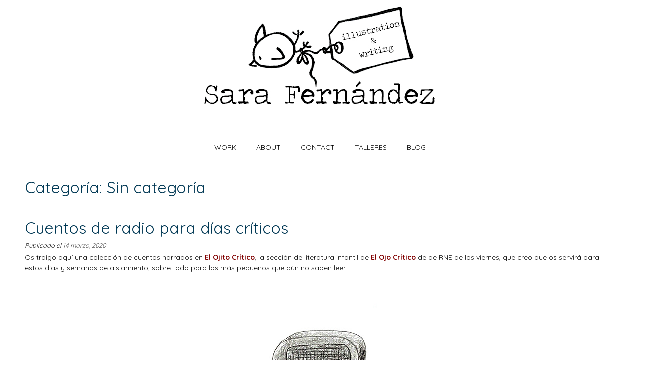

--- FILE ---
content_type: text/html; charset=UTF-8
request_url: https://sarafernandez.art/category/blog/sin-categoria/
body_size: 16572
content:
<!DOCTYPE html><!-- Vogue.ORG -->
<html lang="es" xmlns:fb="https://www.facebook.com/2008/fbml" xmlns:addthis="https://www.addthis.com/help/api-spec" >
<head>
<meta charset="UTF-8">
<meta name="viewport" content="width=device-width, initial-scale=1">
<link rel="profile" href="https://gmpg.org/xfn/11">
<title>Sin categoría &#8211; Sara Fernández</title>
<style>
#wpadminbar #wp-admin-bar-wccp_free_top_button .ab-icon:before {
	content: "\f160";
	color: #02CA02;
	top: 3px;
}
#wpadminbar #wp-admin-bar-wccp_free_top_button .ab-icon {
	transform: rotate(45deg);
}
</style>
<link rel='dns-prefetch' href='//s7.addthis.com' />
<link rel='dns-prefetch' href='//fonts.googleapis.com' />
<link rel='dns-prefetch' href='//s.w.org' />
<link rel="alternate" type="application/rss+xml" title="Sara Fernández &raquo; Feed" href="https://sarafernandez.art/feed/" />
<link rel="alternate" type="application/rss+xml" title="Sara Fernández &raquo; Feed de los comentarios" href="https://sarafernandez.art/comments/feed/" />
<link rel="alternate" type="application/rss+xml" title="Sara Fernández &raquo; Categoría Sin categoría del feed" href="https://sarafernandez.art/category/blog/sin-categoria/feed/" />
		<script type="text/javascript">
			window._wpemojiSettings = {"baseUrl":"https:\/\/s.w.org\/images\/core\/emoji\/13.0.0\/72x72\/","ext":".png","svgUrl":"https:\/\/s.w.org\/images\/core\/emoji\/13.0.0\/svg\/","svgExt":".svg","source":{"concatemoji":"https:\/\/sarafernandez.art\/wp-includes\/js\/wp-emoji-release.min.js?ver=5.5.17"}};
			!function(e,a,t){var n,r,o,i=a.createElement("canvas"),p=i.getContext&&i.getContext("2d");function s(e,t){var a=String.fromCharCode;p.clearRect(0,0,i.width,i.height),p.fillText(a.apply(this,e),0,0);e=i.toDataURL();return p.clearRect(0,0,i.width,i.height),p.fillText(a.apply(this,t),0,0),e===i.toDataURL()}function c(e){var t=a.createElement("script");t.src=e,t.defer=t.type="text/javascript",a.getElementsByTagName("head")[0].appendChild(t)}for(o=Array("flag","emoji"),t.supports={everything:!0,everythingExceptFlag:!0},r=0;r<o.length;r++)t.supports[o[r]]=function(e){if(!p||!p.fillText)return!1;switch(p.textBaseline="top",p.font="600 32px Arial",e){case"flag":return s([127987,65039,8205,9895,65039],[127987,65039,8203,9895,65039])?!1:!s([55356,56826,55356,56819],[55356,56826,8203,55356,56819])&&!s([55356,57332,56128,56423,56128,56418,56128,56421,56128,56430,56128,56423,56128,56447],[55356,57332,8203,56128,56423,8203,56128,56418,8203,56128,56421,8203,56128,56430,8203,56128,56423,8203,56128,56447]);case"emoji":return!s([55357,56424,8205,55356,57212],[55357,56424,8203,55356,57212])}return!1}(o[r]),t.supports.everything=t.supports.everything&&t.supports[o[r]],"flag"!==o[r]&&(t.supports.everythingExceptFlag=t.supports.everythingExceptFlag&&t.supports[o[r]]);t.supports.everythingExceptFlag=t.supports.everythingExceptFlag&&!t.supports.flag,t.DOMReady=!1,t.readyCallback=function(){t.DOMReady=!0},t.supports.everything||(n=function(){t.readyCallback()},a.addEventListener?(a.addEventListener("DOMContentLoaded",n,!1),e.addEventListener("load",n,!1)):(e.attachEvent("onload",n),a.attachEvent("onreadystatechange",function(){"complete"===a.readyState&&t.readyCallback()})),(n=t.source||{}).concatemoji?c(n.concatemoji):n.wpemoji&&n.twemoji&&(c(n.twemoji),c(n.wpemoji)))}(window,document,window._wpemojiSettings);
		</script>
		<style type="text/css">
img.wp-smiley,
img.emoji {
	display: inline !important;
	border: none !important;
	box-shadow: none !important;
	height: 1em !important;
	width: 1em !important;
	margin: 0 .07em !important;
	vertical-align: -0.1em !important;
	background: none !important;
	padding: 0 !important;
}
</style>
	<link rel='stylesheet' id='wp-block-library-css'  href='https://sarafernandez.art/wp-includes/css/dist/block-library/style.min.css?ver=5.5.17' type='text/css' media='all' />
<link rel='stylesheet' id='secure-copy-content-protection-public-css'  href='https://sarafernandez.art/wp-content/plugins/secure-copy-content-protection/public/css/secure-copy-content-protection-public.css?ver=4.5.0' type='text/css' media='all' />
<link rel='stylesheet' id='customizer_vogue_fonts-css'  href='//fonts.googleapis.com/css?family=Quicksand%3Aregular%2C700%7CLato%3Aregular%2Citalic%2C700%26subset%3Dlatin%2C' type='text/css' media='screen' />
<link rel='stylesheet' id='vogue-body-font-default-css'  href='//fonts.googleapis.com/css?family=Open+Sans%3A400%2C300%2C300italic%2C400italic%2C600%2C600italic%2C700%2C700italic&#038;ver=1.4.67' type='text/css' media='all' />
<link rel='stylesheet' id='vogue-heading-font-default-css'  href='//fonts.googleapis.com/css?family=Lato%3A400%2C300%2C300italic%2C400italic%2C700%2C700italic&#038;ver=1.4.67' type='text/css' media='all' />
<link rel='stylesheet' id='vogue-font-awesome-css'  href='https://sarafernandez.art/wp-content/themes/vogue/includes/font-awesome/css/all.min.css?ver=5.9.0' type='text/css' media='all' />
<link rel='stylesheet' id='vogue-style-css'  href='https://sarafernandez.art/wp-content/themes/vogue/style.css?ver=1.4.67' type='text/css' media='all' />
<link rel='stylesheet' id='vogue-header-style-css'  href='https://sarafernandez.art/wp-content/themes/vogue/templates/css/header-one.css?ver=1.4.67' type='text/css' media='all' />
<link rel='stylesheet' id='vogue-footer-style-css'  href='https://sarafernandez.art/wp-content/themes/vogue/templates/css/footer-standard.css?ver=1.4.67' type='text/css' media='all' />
<link rel='stylesheet' id='msl-main-css'  href='https://sarafernandez.art/wp-content/plugins/master-slider/public/assets/css/masterslider.main.css?ver=3.10.7' type='text/css' media='all' />
<link rel='stylesheet' id='msl-custom-css'  href='https://sarafernandez.art/wp-content/uploads/master-slider/custom.css?ver=3' type='text/css' media='all' />
<link rel='stylesheet' id='addthis_all_pages-css'  href='https://sarafernandez.art/wp-content/plugins/addthis/frontend/build/addthis_wordpress_public.min.css?ver=5.5.17' type='text/css' media='all' />
<script type='text/javascript' src='https://sarafernandez.art/wp-includes/js/jquery/jquery.js?ver=1.12.4-wp' id='jquery-core-js'></script>
<script type='text/javascript' src='https://sarafernandez.art/wp-admin/admin-ajax.php?action=addthis_global_options_settings&#038;ver=5.5.17' id='addthis_global_options-js'></script>
<script type='text/javascript' src='https://s7.addthis.com/js/300/addthis_widget.js?ver=5.5.17#pubid=wp-5cb27f239bf2c278d1928457800f48a5' id='addthis_widget-js'></script>
<link rel="https://api.w.org/" href="https://sarafernandez.art/wp-json/" /><link rel="alternate" type="application/json" href="https://sarafernandez.art/wp-json/wp/v2/categories/1" /><link rel="EditURI" type="application/rsd+xml" title="RSD" href="https://sarafernandez.art/xmlrpc.php?rsd" />
<link rel="wlwmanifest" type="application/wlwmanifest+xml" href="https://sarafernandez.art/wp-includes/wlwmanifest.xml" /> 
<meta name="generator" content="WordPress 5.5.17" />
<script>var ms_grabbing_curosr = 'https://sarafernandez.art/wp-content/plugins/master-slider/public/assets/css/common/grabbing.cur', ms_grab_curosr = 'https://sarafernandez.art/wp-content/plugins/master-slider/public/assets/css/common/grab.cur';</script>
<meta name="generator" content="MasterSlider 3.10.7 - Responsive Touch Image Slider | avt.li/msf" />
<script id="wpcp_disable_selection" type="text/javascript">
var image_save_msg='You are not allowed to save images!';
	var no_menu_msg='Context Menu disabled!';
	var smessage = "Content is protected !!";

function disableEnterKey(e)
{
	var elemtype = e.target.tagName;
	
	elemtype = elemtype.toUpperCase();
	
	if (elemtype == "TEXT" || elemtype == "TEXTAREA" || elemtype == "INPUT" || elemtype == "PASSWORD" || elemtype == "SELECT" || elemtype == "OPTION" || elemtype == "EMBED")
	{
		elemtype = 'TEXT';
	}
	
	if (e.ctrlKey){
     var key;
     if(window.event)
          key = window.event.keyCode;     //IE
     else
          key = e.which;     //firefox (97)
    //if (key != 17) alert(key);
     if (elemtype!= 'TEXT' && (key == 97 || key == 65 || key == 67 || key == 99 || key == 88 || key == 120 || key == 26 || key == 85  || key == 86 || key == 83 || key == 43 || key == 73))
     {
		if(wccp_free_iscontenteditable(e)) return true;
		show_wpcp_message('You are not allowed to copy content or view source');
		return false;
     }else
     	return true;
     }
}


/*For contenteditable tags*/
function wccp_free_iscontenteditable(e)
{
	var e = e || window.event; // also there is no e.target property in IE. instead IE uses window.event.srcElement
  	
	var target = e.target || e.srcElement;

	var elemtype = e.target.nodeName;
	
	elemtype = elemtype.toUpperCase();
	
	var iscontenteditable = "false";
		
	if(typeof target.getAttribute!="undefined" ) iscontenteditable = target.getAttribute("contenteditable"); // Return true or false as string
	
	var iscontenteditable2 = false;
	
	if(typeof target.isContentEditable!="undefined" ) iscontenteditable2 = target.isContentEditable; // Return true or false as boolean

	if(target.parentElement.isContentEditable) iscontenteditable2 = true;
	
	if (iscontenteditable == "true" || iscontenteditable2 == true)
	{
		if(typeof target.style!="undefined" ) target.style.cursor = "text";
		
		return true;
	}
}

////////////////////////////////////
function disable_copy(e)
{	
	var e = e || window.event; // also there is no e.target property in IE. instead IE uses window.event.srcElement
	
	var elemtype = e.target.tagName;
	
	elemtype = elemtype.toUpperCase();
	
	if (elemtype == "TEXT" || elemtype == "TEXTAREA" || elemtype == "INPUT" || elemtype == "PASSWORD" || elemtype == "SELECT" || elemtype == "OPTION" || elemtype == "EMBED")
	{
		elemtype = 'TEXT';
	}
	
	if(wccp_free_iscontenteditable(e)) return true;
	
	var isSafari = /Safari/.test(navigator.userAgent) && /Apple Computer/.test(navigator.vendor);
	
	var checker_IMG = '';
	if (elemtype == "IMG" && checker_IMG == 'checked' && e.detail >= 2) {show_wpcp_message(alertMsg_IMG);return false;}
	if (elemtype != "TEXT")
	{
		if (smessage !== "" && e.detail == 2)
			show_wpcp_message(smessage);
		
		if (isSafari)
			return true;
		else
			return false;
	}	
}

//////////////////////////////////////////
function disable_copy_ie()
{
	var e = e || window.event;
	var elemtype = window.event.srcElement.nodeName;
	elemtype = elemtype.toUpperCase();
	if(wccp_free_iscontenteditable(e)) return true;
	if (elemtype == "IMG") {show_wpcp_message(alertMsg_IMG);return false;}
	if (elemtype != "TEXT" && elemtype != "TEXTAREA" && elemtype != "INPUT" && elemtype != "PASSWORD" && elemtype != "SELECT" && elemtype != "OPTION" && elemtype != "EMBED")
	{
		return false;
	}
}	
function reEnable()
{
	return true;
}
document.onkeydown = disableEnterKey;
document.onselectstart = disable_copy_ie;
if(navigator.userAgent.indexOf('MSIE')==-1)
{
	document.onmousedown = disable_copy;
	document.onclick = reEnable;
}
function disableSelection(target)
{
    //For IE This code will work
    if (typeof target.onselectstart!="undefined")
    target.onselectstart = disable_copy_ie;
    
    //For Firefox This code will work
    else if (typeof target.style.MozUserSelect!="undefined")
    {target.style.MozUserSelect="none";}
    
    //All other  (ie: Opera) This code will work
    else
    target.onmousedown=function(){return false}
    target.style.cursor = "default";
}
//Calling the JS function directly just after body load
window.onload = function(){disableSelection(document.body);};

//////////////////special for safari Start////////////////
var onlongtouch;
var timer;
var touchduration = 1000; //length of time we want the user to touch before we do something

var elemtype = "";
function touchstart(e) {
	var e = e || window.event;
  // also there is no e.target property in IE.
  // instead IE uses window.event.srcElement
  	var target = e.target || e.srcElement;
	
	elemtype = window.event.srcElement.nodeName;
	
	elemtype = elemtype.toUpperCase();
	
	if(!wccp_pro_is_passive()) e.preventDefault();
	if (!timer) {
		timer = setTimeout(onlongtouch, touchduration);
	}
}

function touchend() {
    //stops short touches from firing the event
    if (timer) {
        clearTimeout(timer);
        timer = null;
    }
	onlongtouch();
}

onlongtouch = function(e) { //this will clear the current selection if anything selected
	
	if (elemtype != "TEXT" && elemtype != "TEXTAREA" && elemtype != "INPUT" && elemtype != "PASSWORD" && elemtype != "SELECT" && elemtype != "EMBED" && elemtype != "OPTION")	
	{
		if (window.getSelection) {
			if (window.getSelection().empty) {  // Chrome
			window.getSelection().empty();
			} else if (window.getSelection().removeAllRanges) {  // Firefox
			window.getSelection().removeAllRanges();
			}
		} else if (document.selection) {  // IE?
			document.selection.empty();
		}
		return false;
	}
};

document.addEventListener("DOMContentLoaded", function(event) { 
    window.addEventListener("touchstart", touchstart, false);
    window.addEventListener("touchend", touchend, false);
});

function wccp_pro_is_passive() {

  var cold = false,
  hike = function() {};

  try {
	  const object1 = {};
  var aid = Object.defineProperty(object1, 'passive', {
  get() {cold = true}
  });
  window.addEventListener('test', hike, aid);
  window.removeEventListener('test', hike, aid);
  } catch (e) {}

  return cold;
}
/*special for safari End*/
</script>
<script id="wpcp_disable_Right_Click" type="text/javascript">
document.ondragstart = function() { return false;}
	function nocontext(e) {
	   return false;
	}
	document.oncontextmenu = nocontext;
</script>
<style>
.unselectable
{
-moz-user-select:none;
-webkit-user-select:none;
cursor: default;
}
html
{
-webkit-touch-callout: none;
-webkit-user-select: none;
-khtml-user-select: none;
-moz-user-select: none;
-ms-user-select: none;
user-select: none;
-webkit-tap-highlight-color: rgba(0,0,0,0);
}
</style>
<script id="wpcp_css_disable_selection" type="text/javascript">
var e = document.getElementsByTagName('body')[0];
if(e)
{
	e.setAttribute('unselectable',"on");
}
</script>
<link rel="icon" href="https://sarafernandez.art/wp-content/uploads/2020/11/cropped-SARA-FERNANDEZ_illustration_writing_mini-32x32.jpg" sizes="32x32" />
<link rel="icon" href="https://sarafernandez.art/wp-content/uploads/2020/11/cropped-SARA-FERNANDEZ_illustration_writing_mini-192x192.jpg" sizes="192x192" />
<link rel="apple-touch-icon" href="https://sarafernandez.art/wp-content/uploads/2020/11/cropped-SARA-FERNANDEZ_illustration_writing_mini-180x180.jpg" />
<meta name="msapplication-TileImage" content="https://sarafernandez.art/wp-content/uploads/2020/11/cropped-SARA-FERNANDEZ_illustration_writing_mini-270x270.jpg" />
</head>
<body class="archive category category-sin-categoria category-1 _masterslider _ms_version_3.10.7 unselectable">
<div id="page" class="hfeed site vogue-no-slider">

<a class="skip-link screen-reader-text" href="#site-content">Saltar al contenido</a>

	
		
			
		
<header id="masthead" class="site-header site-header-one">
	
		
		
	<div class="site-container">
		
		<div class="site-branding">
			
					        <a href="https://sarafernandez.art/" class="site-logo-img" title="Sara Fernández"><img src="https://sarafernandez.art/wp-content/uploads/2020/11/SARA-FERNANDEZ_illustration_writing3-1.jpg" alt="Sara Fernández" /></a>
		    			
		</div><!-- .site-branding -->
		
	</div>
	
			<nav id="site-navigation" class="main-navigation vogue-mobile-nav-skin-dark" role="navigation">
			<button class="header-menu-button"><i class="fas fa-bars"></i><span>menú</span></button>
			<div id="main-menu" class="main-menu-container">
                <div class="main-menu-inner">
                    <button class="main-menu-close"><i class="fas fa-angle-right"></i><i class="fas fa-angle-left"></i></button>
                    <div class="menu-main-menu-container"><ul id="primary-menu" class="menu"><li id="menu-item-1928" class="menu-item menu-item-type-post_type menu-item-object-page menu-item-home menu-item-1928"><a href="https://sarafernandez.art/">work</a></li>
<li id="menu-item-9" class="menu-item menu-item-type-post_type menu-item-object-page menu-item-9"><a title="about" href="https://sarafernandez.art/about/">about</a></li>
<li id="menu-item-812" class="menu-item menu-item-type-post_type menu-item-object-page menu-item-812"><a href="https://sarafernandez.art/contacto/">contact</a></li>
<li id="menu-item-4593" class="menu-item menu-item-type-post_type menu-item-object-page menu-item-4593"><a href="https://sarafernandez.art/talleres/">talleres</a></li>
<li id="menu-item-1929" class="menu-item menu-item-type-taxonomy menu-item-object-category current-category-ancestor menu-item-1929"><a href="https://sarafernandez.art/category/blog/">blog</a></li>
</ul></div>                    
                                    </div>
			</div>
		</nav><!-- #site-navigation -->
			
</header><!-- #masthead -->		
		
	
	
	<div id="site-content" class="site-container content-container content-no-sidebar ">

	<div id="primary" class="content-area ">
		<main id="main" class="site-main" role="main">

		
			<header class="page-header">
				<h1 class="page-title">Categoría: <span>Sin categoría</span></h1>			</header><!-- .page-header -->

						
				<article id="post-4059" class="post-4059 post type-post status-publish format-standard hentry category-literatura-infantil-y-juvenil category-literatura-infantil-y-juvenil-blog category-sin-categoria blog-left-layout blog-alt-odd">

	<div class="blog-post-inner ">
		
				
		<div class="post-loop-content">
			
			<header class="entry-header">
				<h3 class="entry-title"><a href="https://sarafernandez.art/cuentos-de-radio-para-dias-criticos/" rel="bookmark">Cuentos de radio para días críticos</a></h3>
								<div class="entry-meta">
					<span class="posted-on">Publicado el <a href="https://sarafernandez.art/cuentos-de-radio-para-dias-criticos/" rel="bookmark"><time class="entry-date published" datetime="2020-03-14T09:52:56+00:00">14 marzo, 2020</time><time class="updated" datetime="2020-03-14T11:33:07+00:00">14 marzo, 2020</time></a></span><span class="byline"> por <span class="author vcard"><a class="url fn n" href="https://sarafernandez.art/author/aqento/">Sara</a></span></span>				</div><!-- .entry-meta -->
							</header><!-- .entry-header -->

			<div class="entry-content">
				<div class="at-above-post-cat-page addthis_tool" data-url="https://sarafernandez.art/cuentos-de-radio-para-dias-criticos/"></div><p>Os traigo aquí una colección de cuentos narrados en <span style="color: #800000;"><a style="color: #800000;" href="https://www.rtve.es/alacarta/audios/el-ojo-critico/florencio-pica-cabeza/5407971/"><strong>El Ojito Crítico</strong></a></span>, la sección de literatura infantil de <strong><span style="color: #800000;"><a style="color: #800000;" href="https://www.rtve.es/alacarta/audios/el-ojo-critico/florencio-pica-cabeza/5407971/">El Ojo Crítico</a> </span></strong>de de RNE de los viernes, que creo que os servirá para estos días y semanas de aislamiento, sobre todo para los más pequeños que aún no saben leer.</p>
<p><img loading="lazy" class="size-full wp-image-4075 aligncenter" src="https://sarafernandez.art/wp-content/uploads/2020/03/radio-rrss-1.jpg" alt="" width="396" height="383" srcset="https://sarafernandez.art/wp-content/uploads/2020/03/radio-rrss-1.jpg 396w, https://sarafernandez.art/wp-content/uploads/2020/03/radio-rrss-1-300x290.jpg 300w" sizes="(max-width: 396px) 100vw, 396px" /></p>
<p>Si por casualidad tenéis los libros por casa es estupendo, porque podéis hacer una combinación ya que <strong>les encanta «leer visualmente» el libro a la vez que escuchan la narración</strong>. Y además ya sabéis que si algo les gusta lo hacen en bucle. Así que si el cuento dura unos 10 minutos y lo escuchan y leen 6 veces seguidas&#8230; pues ni tan mal, ¿no? Y si no los tenéis, no importa porque la voz de Berta Tapia (que hace todos los personajes ella sola) y los efectos especiales de Laura Lucas son más que suficientes para haceros disfrutar de las historias.</p>
<p>A continuación os dejo los enlaces a todas las narraciones de esta temporada <strong>por orden cronológico</strong>. Al pinchar en el el título de cada libro os saldrá una pantalla con este aspecto. Tenéis que pinchar después en el simbolito de «play» (os lo marco con una flecha). Yo tuve el privilegio de que me entrevistaran para empezar la temporada del curso escolar 2019-2020, y por eso me pongo la primera, ya me perdonaréis, pero todos los demás cuentos son maravillosos y os animo a que en los escuchéis también vosotros (aunque no hace falta que sean también 6 veces en bucle!!).</p>
<p>Muchísimo ánimo, paciencia (que nos va a hacer falta con las criaturas en casa) y sobre todo, cuidaos mucho y cuidad mucho. ¡Un fuerte abrazo desde la distancia!</p>
<p><a href="https://www.rtve.es/alacarta/audios/el-ojo-critico/florencio-pica-cabeza/5407971/"><img loading="lazy" class="aligncenter wp-image-4060" src="https://sarafernandez.art/wp-content/uploads/2020/03/OJO_CRITICO-1024x598.jpg" alt="" width="300" height="175" srcset="https://sarafernandez.art/wp-content/uploads/2020/03/OJO_CRITICO-1024x598.jpg 1024w, https://sarafernandez.art/wp-content/uploads/2020/03/OJO_CRITICO-300x175.jpg 300w, https://sarafernandez.art/wp-content/uploads/2020/03/OJO_CRITICO-768x448.jpg 768w, https://sarafernandez.art/wp-content/uploads/2020/03/OJO_CRITICO.jpg 1412w" sizes="(max-width: 300px) 100vw, 300px" /></a></p>
<p><span style="color: #333333;">¡Espero no haberme dejado ninguno! ¡Que los disfrutéis!</span></p>
<p>&nbsp;</p>
<p style="text-align: left;"><span style="color: #333333;"><a style="color: #333333;" href="https://www.rtve.es/alacarta/audios/el-ojo-critico/florencio-pica-cabeza/5407971/"><strong><span style="color: #800000;">A FLORENCIO LE PICA LA CABEZA</span></strong>, </a>Sara Fernández. <a style="color: #333333;" href="http://www.milrazon.es/Libros/A-Florencio-le-pica-la-cabeza.aspx">Editorial Milrazones</a></span></p>
<p><span style="color: #333333;"><strong><span style="color: #800000;"><a style="color: #800000;" href="https://www.rtve.es/alacarta/audios/el-ojo-critico/ojito-critico-lugar-para-gusti/5414873/">UN LUGAR PARA GUSTI</a></span></strong>, Inma Muñoz, Élia Fernández. Editorial Ocho en Punto.</span></p>
<p><span style="color: #333333;"><strong><span style="color: #800000;"><a style="color: #800000;" href="https://www.rtve.es/alacarta/audios/el-ojo-critico/ojito-critico-cabeza-pies-primer-vocabulario-flamenco/5431005/">MI PRIMER VOCABULARIO FLAMENCO</a></span></strong>, Susana Subirana y Montse Ganges. (a partir del minuto 11:07 de este enlace). Harperkids.</span></p>
<p><span style="color: #333333;"><a style="color: #333333;" href="https://www.rtve.es/alacarta/audios/el-ojo-critico/ojito-critico-gustavo-mgarzo-hada-del-agua/5438743/"><strong><span style="color: #800000;">EL HADA DEL AGUA</span></strong></a>, Gustavo M. Garzo, Alfonso Ruano.  (a partir del minuto 22:40 de este enlace). SM</span></p>
<p><span style="color: #333333;"><strong><span style="color: #800000;"><a style="color: #800000;" href="https://www.rtve.es/alacarta/audios/el-ojo-critico/ojo-critico-15-11-19/5445273/">LA CARTA DE LA SEÑORA GONZÁLEZ</a></span></strong>, Sergio Lairla y Ana Lartitegui. (a partir del minuto 42:18 de este enlace). <a style="color: #333333;" href="http://www.abuenpaso.com/libro/la-carta-de-la-senora-gonzalez">A Buen paso</a></span></p>
<p><span style="color: #333333;"><span style="color: #800000;"><strong><a style="color: #800000;" href="https://www.rtve.es/alacarta/audios/el-ojo-critico/ojito-critico-peter-acompanar-cuidar/5451496/">PETER. ACOMPAÑAR ES CUIDAR</a></strong></span> , Camino García y Giselfust (a partir del minuto 0:50 de este enlace). Montena.</span></p>
<p><span style="color: #333333;"><strong><span style="color: #800000;"><a style="color: #800000;" href="https://www.rtve.es/alacarta/audios/el-ojo-critico/ojito-critico-tentaculos-blef-amor/5456520/">BLEF Y EL AMOR</a></span></strong>, Eva Clemente y teresa Arias (a partir del minuto 9:57 de este enlace). Emonautas</span></p>
<p><span style="color: #333333;"><strong><span style="color: #800000;"><a style="color: #800000;" href="https://www.rtve.es/alacarta/audios/el-ojo-critico/ojito-critico-rio-ana-maria-matute/5465794/">EL CIELO</a></span></strong>, Ana María Matute y Raquel Martín (a partir del minuto 16:00 de este enlace). Nordica Libros</span></p>
<p><span style="color: #333333;"><a style="color: #333333;" href="https://www.rtve.es/alacarta/audios/el-ojo-critico/ojito-critico-madre-sirena-cuento-mama-mar/5481337/"><strong><span style="color: #800000;">MAMÁ Y EL MAR</span></strong></a>, Heeyoung Ko, Eva Armisén y Santi Balmes (a partir del minuto 13:43  de este enlace). Principal de los Libros</span></p>
<p><a href="https://www.rtve.es/alacarta/audios/el-ojo-critico/ojo-critico-17-01-20/5486678/"><span style="color: #800000;"><strong>BLAS ROMERO, EL BANDOLERO</strong></span></a>, Celia Sacido (a partir del minuto 48:41 de este enlace). <a href="http://www.milrazon.es/Libros/Blas-Romero-el-bandolero-Celia-Sacido.aspx">Editorial Milrazones. </a></p>
<p><span style="color: #333333;"><span style="color: #800000;"><strong><a style="color: #800000;" href="https://www.rtve.es/alacarta/audios/el-ojo-critico/ojito-critico-cuento-paul-mccartney/5498794/">¡EY, SÚPERABUELO!</a></strong></span>, Paul McCartney, Kathryn Drust. (a partir del minuto 10:08 de este enlace). Bruño</span></p>
<p><span style="color: #333333;"><a style="color: #333333;" href="https://www.rtve.es/alacarta/audios/el-ojo-critico/ojito-critico-leer-fiesta-decenas-cuentos/5505761/"><strong><span style="color: #800000;">CUENTOS DE PERROS Y GATOS PARA PASAR EL RATO</span></strong></a>, Begoña Oro y Marina Martín (a partir del minuto 14:50 de este enlace). Beascoa.</span></p>
<p><span style="color: #333333;"><strong><span style="color: #800000;"><a style="color: #800000;" href="https://www.rtve.es/alacarta/audios/el-ojo-critico/ojito-critico-cuento-caja/5512784/">UNA CAJA</a></span></strong>, Rodrigo Mattioli (A partir del minuto 12:49 de este enlace). Apila</span></p>
<p><span style="color: #333333;"><strong><span style="color: #800000;"><a style="color: #800000;" href="https://www.rtve.es/alacarta/audios/el-ojo-critico/ojo-critico-21-02-20/5520098/">SEÑOR GRANDE. SEÑOR PEQUEÑO</a></span></strong>, Beatriz Dapena y Ález meléndez (a partir del minuto 48:36 de este enlace). Planeta.</span></p>
<p><span style="color: #333333;"><a style="color: #333333;" href="https://www.rtve.es/alacarta/audios/el-ojo-critico/ojo-critico-28-02-20/5526448/"><strong><span style="color: #800000;">PEPITA SARMIENTO</span></strong></a>, Gracia Iglesias y David Sierra (a partir del minuto 48:05 de este enlace). Grupo de Comunicación Loyola. </span></p>
<p><span style="color: #333333;"><strong><span style="color: #800000;"><a style="color: #800000;" href="https://www.rtve.es/alacarta/audios/el-ojo-critico/ojo-critico-06-03-20/5532251/">EL BOSQUE DE LOS DESEOS</a></span></strong>, Ana B. Gómez y Jorge Lens (a partir del minuto 47:50 de este enlace). Lobito Bueno.</span></p>
<p>&nbsp;</p>
<p>&nbsp;</p>
<p>&nbsp;</p>
<p>&nbsp;</p>
<p>&nbsp;</p>
<p>&nbsp;</p>
<p>&nbsp;</p>
<p>&nbsp;</p>
<p>&nbsp;</p>
<p>&nbsp;</p>
<p>&nbsp;</p>
<!-- AddThis Advanced Settings above via filter on the_content --><!-- AddThis Advanced Settings below via filter on the_content --><!-- AddThis Advanced Settings generic via filter on the_content --><!-- AddThis Share Buttons above via filter on the_content --><!-- AddThis Share Buttons below via filter on the_content --><div class="at-below-post-cat-page addthis_tool" data-url="https://sarafernandez.art/cuentos-de-radio-para-dias-criticos/"></div><!-- AddThis Share Buttons generic via filter on the_content -->
							</div><!-- .entry-content -->

			<footer class="entry-footer">
				<span class="cat-links">Publicado en <a href="https://sarafernandez.art/category/literatura-infantil-y-juvenil/" rel="category tag">literatura infantil y juvenil</a>, <a href="https://sarafernandez.art/category/blog/literatura-infantil-y-juvenil-blog/" rel="category tag">literatura infantil y juvenil</a>, <a href="https://sarafernandez.art/category/blog/sin-categoria/" rel="category tag">Sin categoría</a></span>			</footer><!-- .entry-footer -->
			
		</div>
		<div class="clearboth"></div>
	
	</div>
	
</article><!-- #post-## -->
			
				<article id="post-3620" class="post-3620 post type-post status-publish format-standard hentry category-sin-categoria blog-left-layout blog-alt-even">

	<div class="blog-post-inner ">
		
				
		<div class="post-loop-content">
			
			<header class="entry-header">
				<h3 class="entry-title"><a href="https://sarafernandez.art/inktober-2018-31-dias-31-ilustraciones/" rel="bookmark">Inktober 2018: 31 días, 31 ilustraciones</a></h3>
								<div class="entry-meta">
					<span class="posted-on">Publicado el <a href="https://sarafernandez.art/inktober-2018-31-dias-31-ilustraciones/" rel="bookmark"><time class="entry-date published updated" datetime="2018-10-31T18:32:33+00:00">31 octubre, 2018</time></a></span><span class="byline"> por <span class="author vcard"><a class="url fn n" href="https://sarafernandez.art/author/aqento/">Sara</a></span></span>				</div><!-- .entry-meta -->
							</header><!-- .entry-header -->

			<div class="entry-content">
				<div class="at-above-post-cat-page addthis_tool" data-url="https://sarafernandez.art/inktober-2018-31-dias-31-ilustraciones/"></div><p><span style="color: #800000;"><strong><a style="color: #800000;" href="https://inktober.com/">Inktober</a></strong></span> es un reto anual creado por <a href="https://inktober.com/">Jake Parker</a> en el que hay que hacer una ilustración cada día del mes de octubre, a partir de una palabra determinada y utilizando solamente tinta negra y algo de color (como mucho uno o dos). Literalmente, he sudado tinta.  Aquí os dejo la lista oficial y el resultado de estos 31 días.</p>
<p><img loading="lazy" class="alignleft wp-image-3617 size-medium" src="https://sarafernandez.art/wp-content/uploads/2018/10/2018promptlist-300x300.jpg" alt="" width="300" height="300" srcset="https://sarafernandez.art/wp-content/uploads/2018/10/2018promptlist-300x300.jpg 300w, https://sarafernandez.art/wp-content/uploads/2018/10/2018promptlist-200x200.jpg 200w, https://sarafernandez.art/wp-content/uploads/2018/10/2018promptlist-180x180.jpg 180w, https://sarafernandez.art/wp-content/uploads/2018/10/2018promptlist.jpg 500w" sizes="(max-width: 300px) 100vw, 300px" /> <img loading="lazy" class="alignleft wp-image-3619 size-large" src="https://sarafernandez.art/wp-content/uploads/2018/10/Sin-título-1-1-784x1024.jpg" alt="" width="784" height="1024" srcset="https://sarafernandez.art/wp-content/uploads/2018/10/Sin-título-1-1-784x1024.jpg 784w, https://sarafernandez.art/wp-content/uploads/2018/10/Sin-título-1-1-230x300.jpg 230w, https://sarafernandez.art/wp-content/uploads/2018/10/Sin-título-1-1-768x1003.jpg 768w, https://sarafernandez.art/wp-content/uploads/2018/10/Sin-título-1-1.jpg 1403w" sizes="(max-width: 784px) 100vw, 784px" /></p>
<!-- AddThis Advanced Settings above via filter on the_content --><!-- AddThis Advanced Settings below via filter on the_content --><!-- AddThis Advanced Settings generic via filter on the_content --><!-- AddThis Share Buttons above via filter on the_content --><!-- AddThis Share Buttons below via filter on the_content --><div class="at-below-post-cat-page addthis_tool" data-url="https://sarafernandez.art/inktober-2018-31-dias-31-ilustraciones/"></div><!-- AddThis Share Buttons generic via filter on the_content -->
							</div><!-- .entry-content -->

			<footer class="entry-footer">
				<span class="cat-links">Publicado en <a href="https://sarafernandez.art/category/blog/sin-categoria/" rel="category tag">Sin categoría</a></span>			</footer><!-- .entry-footer -->
			
		</div>
		<div class="clearboth"></div>
	
	</div>
	
</article><!-- #post-## -->
			
				<article id="post-2996" class="post-2996 post type-post status-publish format-standard hentry category-sin-categoria blog-left-layout blog-alt-odd">

	<div class="blog-post-inner ">
		
				
		<div class="post-loop-content">
			
			<header class="entry-header">
				<h3 class="entry-title"><a href="https://sarafernandez.art/nuestra-receta-secreta-de-remolachas-en-conserva/" rel="bookmark">Nuestra receta secreta de remolachas en conserva</a></h3>
								<div class="entry-meta">
					<span class="posted-on">Publicado el <a href="https://sarafernandez.art/nuestra-receta-secreta-de-remolachas-en-conserva/" rel="bookmark"><time class="entry-date published updated" datetime="2017-11-12T10:57:02+00:00">12 noviembre, 2017</time></a></span><span class="byline"> por <span class="author vcard"><a class="url fn n" href="https://sarafernandez.art/author/aqento/">Sara</a></span></span>				</div><!-- .entry-meta -->
							</header><!-- .entry-header -->

			<div class="entry-content">
				<div class="at-above-post-cat-page addthis_tool" data-url="https://sarafernandez.art/nuestra-receta-secreta-de-remolachas-en-conserva/"></div><p>Ayer sacamos todas las remolachas del huerto, así que toca domingo de conservas. Os dejo aquí nuestra receta secreta por si os queréis poner manos a la obra.</p>
<p>Lo primero que hay que saber es que es muy <strong>importante</strong> que para evitar que las remolachas «<strong>sangren</strong>» durante la cocción (y pierdan la mayoría de sus propiedades) no apuréis al cortar las hojas y que tampoco cortéis la raíz. Al lavarlas también hacedlo con cuidado para no dañar la piel, para evitar cualquier tipo de herida en su piel.  En la foto podéis ver cómo preparamos las nuestras.</p>
<p><img loading="lazy" class="aligncenter wp-image-2998" src="https://sarafernandez.art/wp-content/uploads/2017/11/remolachas1.png" alt="" width="640" height="626" srcset="https://sarafernandez.art/wp-content/uploads/2017/11/remolachas1.png 830w, https://sarafernandez.art/wp-content/uploads/2017/11/remolachas1-300x293.png 300w, https://sarafernandez.art/wp-content/uploads/2017/11/remolachas1-768x751.png 768w" sizes="(max-width: 640px) 100vw, 640px" /></p>
<p>Nosotros utilizamos una olla rápida, y las cocemos durante unos 20 minutos, con agua. No hace falta que el agua cubra completamente todas las remolachas (podéis dejar las de más arriba casi sin cubrir).Una vez finalizada la cocción hay que esperar a que se enfríen un poco, y después quitarles la piel con cuidado. Se trabaja mejor quitándosela con las manos cuando aún están templadas, ya que la piel sale casi sola.  A partir de aquí ya tenéis varias opciones: consumirlas tal cual en el momento con un poquito de aceite y vinagre, congelarlas, o hacerlas en encurtido, que es como las preparamos nosotros.</p>
<p><img loading="lazy" class="aligncenter wp-image-2999" src="https://sarafernandez.art/wp-content/uploads/2017/11/remolachas2.png" alt="" width="640" height="468" srcset="https://sarafernandez.art/wp-content/uploads/2017/11/remolachas2.png 828w, https://sarafernandez.art/wp-content/uploads/2017/11/remolachas2-300x220.png 300w, https://sarafernandez.art/wp-content/uploads/2017/11/remolachas2-768x562.png 768w" sizes="(max-width: 640px) 100vw, 640px" /></p>
<p>Éstos son los <strong>ingredientes</strong> para preparar nuestro «caldito secreto» para hacer el ENCURTIDO AGRIDULCE (nosotros hacemos mucha cantidad, pero si hacéis menos, sólo tenéis que mantener las proporciones):</p>
<ul>
<li>1L de vinagre de vino blanco o vinagre de sidra</li>
<li>750 mL de agua</li>
<li>300 g de azúcar moreno</li>
<li>5 hojas de laurel</li>
<li>1 cucharada de eneldo</li>
<li>2 cucharadas de granos de pimienta (negra, verde, blanca y rosa)</li>
<li>2 cucharadas de semillas de mostaza (TRUCO: si no encontráis, podéis sustituir por mostaza antigua, de la que tiene las semillas enteras)</li>
<li>2 dientes de ajo enteros</li>
<li>sal marina gruesa</li>
</ul>
<p>Hay que poner todos estos ingredientes en una olla (SIN las remolachas) y calentar la mezcla hasta que el caldo hierva un par de minutos. Mientras tanto, vamos cortando la remolacha en láminas medianas (unos 2-3mm de espesor) y llenando los frascos de cristal limpios hasta arriba con la remolacha. Una vez que el caldo haya hervido y cuando está bien caliente hay que ir echándolo en cada frasco hasta que cubra bien todo y cerrarlo inmediatamente, aprovechando el calor del líquido para que se haga vacío. Es importante que las tapas estén en buen estado, sin golpes ni picadas por dentro. Una vez que se enfríe hay que guardarlo en la nevera y en una semana ya está listo para tomar.</p>
<p>OJO: igual que os conté para la <strong><span style="color: #800000;"><a href="https://sarafernandez.art/es-tiempo-de-calabazas/">receta de mermelada de calabaza</a></span></strong>, es muy importante que si vais a hacer <strong>CONSERVAS</strong> (es decir, si vais a hacer bastante cantidad y no la vais a guardar en la nevera)  los frascos  estén <strong>esterilizados</strong>. El paso de la esterilización es fundamental: hay que hervir frascos y tapas, utilizar sólo tapas en buen estado, envasar con cubriendo la remolacha con el líquido aún hirviendo, cerrar los botes y hervir después, y por último apretar muy fuerte las tapas. Una vez que estén fríos (importante: fríos, fríos, que si están templados se os escapará todo el líquido), hay que poner todos los frascos boca abajo y dejarlos así un día. Cuando los volváis a poner boca arriba hay que escuchar atentamente que no se oye ninguna pérdida de aire y comprobar suavemente con la mano que la tapa está bien cerrada (que no es fácil abrirla). También sirve apretar la parte superior de la tapa: tiene que estar hundida (eso indica que el vacío está bien hecho). Si la parte superior de la tapa se puede apretar fácilmente con el dedo y se hunde y vuelve a subir, entonces ese frasco es para consumo inmediato, no se puede almacenar. En cualquier caso, siempre que veáis una conserva con la tapa abultada, hinchada, hay que tirarla a la basura, por precaución. En este sentido os recomiendo que sigáis las instrucciones que se recogen <strong><a href="https://www.riojasalud.es/salud-publica-y-consumo/seguridad-alimentaria/3814-iojo-el-botulismo-se-conserva-en-casa465">AQUÍ</a></strong></p>
<p><img loading="lazy" class="aligncenter wp-image-1501 size-full" src="https://sarafernandez.art/wp-content/uploads/2016/12/cocina2.jpg" alt="" width="640" height="640" srcset="https://sarafernandez.art/wp-content/uploads/2016/12/cocina2.jpg 640w, https://sarafernandez.art/wp-content/uploads/2016/12/cocina2-150x150.jpg 150w, https://sarafernandez.art/wp-content/uploads/2016/12/cocina2-300x300.jpg 300w" sizes="(max-width: 640px) 100vw, 640px" /></p>
<p>Y aquí os cuento otro secreto como premio por seguirnos y por leer hasta el final: esta receta la podéis hacer también con otras verduras y os aseguro que vais a triunfar: pepinillos, zanahorias, pimientos&#8230;incluso tomatitos cherry o tomatitos verdes. En la foto podéis ver algunas de las cosas que hicimos el año pasado. Ya os iré contando también sus secretos&#8230; ¡Que aproveche!</p>
<!-- AddThis Advanced Settings above via filter on the_content --><!-- AddThis Advanced Settings below via filter on the_content --><!-- AddThis Advanced Settings generic via filter on the_content --><!-- AddThis Share Buttons above via filter on the_content --><!-- AddThis Share Buttons below via filter on the_content --><div class="at-below-post-cat-page addthis_tool" data-url="https://sarafernandez.art/nuestra-receta-secreta-de-remolachas-en-conserva/"></div><!-- AddThis Share Buttons generic via filter on the_content -->
							</div><!-- .entry-content -->

			<footer class="entry-footer">
				<span class="cat-links">Publicado en <a href="https://sarafernandez.art/category/blog/sin-categoria/" rel="category tag">Sin categoría</a></span>			</footer><!-- .entry-footer -->
			
		</div>
		<div class="clearboth"></div>
	
	</div>
	
</article><!-- #post-## -->
			
			
	<nav class="navigation posts-navigation" role="navigation" aria-label="Entradas">
		<h2 class="screen-reader-text">Navegación de entradas</h2>
		<div class="nav-links"><div class="nav-previous"><a href="https://sarafernandez.art/category/blog/sin-categoria/page/2/" >Entradas anteriores</a></div></div>
	</nav>
		
		</main><!-- #main -->
	</div><!-- #primary -->

	            	
	<div class="clearboth"></div>
	
		<div class="clearboth"></div>
	</div><!-- #content -->
	
			
		<footer id="colophon" class="site-footer site-footer-standard" role="contentinfo">
	
	<div class="site-footer-widgets">
        <div class="site-container">
            	            <ul>
	                <li id="text-6" class="widget widget_text"><h4 class="widget-title">sígueme/ follow me</h4>			<div class="textwidget"><p><a href="https://www.facebook.com/sarafernandezillustration" target="_blank" rel="noopener noreferrer"><img loading="lazy" class="alignleft wp-image-4167" src="https://sarafernandez.art/wp-content/uploads/2020/11/fb.jpg" alt="" width="30" height="30" srcset="https://sarafernandez.art/wp-content/uploads/2020/11/fb.jpg 150w, https://sarafernandez.art/wp-content/uploads/2020/11/fb-100x100.jpg 100w" sizes="(max-width: 30px) 100vw, 30px" /></a></p>
<p><strong> <a href="https://www.youtube.com/channel/UCeeAwuv8Tl0o-lct_B9YEiQ"><img loading="lazy" class="alignleft wp-image-4169" src="https://sarafernandez.art/wp-content/uploads/2020/11/youtube.jpg" alt="" width="30" height="30" srcset="https://sarafernandez.art/wp-content/uploads/2020/11/youtube.jpg 150w, https://sarafernandez.art/wp-content/uploads/2020/11/youtube-100x100.jpg 100w" sizes="(max-width: 30px) 100vw, 30px" /></a><a href="https://www.instagram.com/sara_fernandez_illustration/"><img loading="lazy" class="alignleft wp-image-4168" src="https://sarafernandez.art/wp-content/uploads/2020/11/IG.jpg" alt="" width="30" height="30" srcset="https://sarafernandez.art/wp-content/uploads/2020/11/IG.jpg 150w, https://sarafernandez.art/wp-content/uploads/2020/11/IG-100x100.jpg 100w" sizes="(max-width: 30px) 100vw, 30px" /></a></strong></p>
</div>
		</li>
<li id="text-11" class="widget widget_text"><h4 class="widget-title">suscríbete/ newsletter</h4>			<div class="textwidget"><form action="https://aq-ento.ip-zone.com/ccm/subscribe/index/form/" enctype="application/x-www-form-urlencoded" method="post">
<dl class="zend_form">
<dt id="name-label"><label class="optional" for="name">Nombre</label></dt>
<dd id="name-element"><input id="name" name="name" type="text" value="" /></dd>
<dt id="email-label"><label class="required" for="email">Email</label></dt>
<dd id="email-element"><input id="email" name="email" type="text" value="" /></dd>
<dt id="submit-label"></dt>
<dd id="submit-element"><input id="submit" name="submit" type="submit" value="Suscribir" /></dd>
</dl>
</form>
</div>
		</li>
<li id="search-6" class="widget widget_search"><h4 class="widget-title">busca</h4><form role="search" method="get" class="search-form" action="https://sarafernandez.art/">
	<label>
		<input type="search" class="search-field" placeholder="Busca y pulsa enter&hellip;" value="" name="s" />
	</label>
	<input type="submit" class="search-submit" value="&nbsp;" />
</form></li>
<li id="text-12" class="widget widget_text"><h4 class="widget-title">condiciones/ terms</h4>			<div class="textwidget"><p><a href="https://sarafernandez.art/propiedad-intelectual/">propiedad intelectual</a></p>
<p><a href="https://sarafernandez.art/politica-de-privacidad/">privacidad</a></p>
</div>
		</li>
	            </ul>
	                    <div class="clearboth"></div>
        </div>
    </div>
    
    	
			<div class="footer-copyright">Tema: <a href="https://demo.kairaweb.com/#vogue">Vogue</a> de Kaira</div>		
</footer>		
	    
	
</div><!-- #page -->

	<div class="scroll-to-top"><i class="fas fa-angle-up"></i></div> <!-- Scroll To Top Button -->

<div id="ays_tooltip" ><div id="ays_tooltip_block"><p>No puedes copiar el contenido de esta página</p>
</div></div>
                    <style>
                        #ays_tooltip,.ays_tooltip_class {
                    		display: none;
                    		position: absolute;
    						z-index: 999999999;
                            background-color: #ffffff;
                            
                            background-repeat: no-repeat;
                            background-position: center center;
                            background-size: cover;
                            opacity:;
                            border: 1px solid #b7b7b7;
                            border-radius: 3px;
                            box-shadow: rgba(0,0,0,0) 0px 0px 15px  1px;
                            color: #ff0000;
                            padding: 5px 5px;
                            text-transform: none;
							;
                        }
                        
                        #ays_tooltip > *, .ays_tooltip_class > * {
                            color: #ff0000;
                            font-size: 12px;
                            letter-spacing:0px;
                        }

                        #ays_tooltip_block {
                            font-size: 12px;
                            backdrop-filter: blur(0px);
                        }

                        @media screen and (max-width: 768px){
                        	#ays_tooltip,.ays_tooltip_class {
                        		font-size: 12px;
                        	}
                        	#ays_tooltip > *, .ays_tooltip_class > * {	                            
	                            font-size: 12px;
	                        }
                        }
                        
                       
                    </style>
                <style>
                *:not(input):not(textarea)::selection {
            background-color: transparent !important;
            color: inherit !important;
        }

        *:not(input):not(textarea)::-moz-selection {
            background-color: transparent !important;
            color: inherit !important;
        }

            </style>
    <script>
            function stopPrntScr() {
                var inpFld = document.createElement("input");
                inpFld.setAttribute("value", "Access Denied");
                inpFld.setAttribute("width", "0");
                inpFld.style.height = "0px";
                inpFld.style.width = "0px";
                inpFld.style.border = "0px";
                document.body.appendChild(inpFld);
                inpFld.select();
                document.execCommand("copy");
                inpFld.remove(inpFld);
            }

            (function ($) {
                'use strict';
                $(function () {
                    let all = $('*').not('script, meta, link, style, noscript, title'),
                        tooltip = $('#ays_tooltip'),
                        tooltipClass = "mouse";
                    if (tooltipClass == "mouse" || tooltipClass == "mouse_first_pos") {
    	                                        $(document).on('mousemove', function (e) {
                            let cordinate_x = e.pageX;
                            let cordinate_y = e.pageY;
                            let windowWidth = $(window).width();
                            if (cordinate_y < tooltip.outerHeight()) {
                                tooltip.css({'top': (cordinate_y + 10) + 'px'});
                            } else {
                                tooltip.css({'top': (cordinate_y - tooltip.outerHeight()) + 'px'});
                            }
                            if (cordinate_x > (windowWidth - tooltip.outerWidth())) {
                                tooltip.css({'left': (cordinate_x - tooltip.outerWidth()) + 'px'});
                            } else {
                                tooltip.css({'left': (cordinate_x + 5) + 'px'});
                            }

                        });
    	                                    } else {
                        tooltip.addClass(tooltipClass);
                    }
    				                    $(window).on('keyup', function (e) {
                        let keyCode = e.keyCode ? e.keyCode : e.which;
                        if (keyCode == 44) {
                            stopPrntScr();
                            show_tooltip(1 );
                            audio_play();
                        }
                    });
    				

    				                    $(document).on('contextmenu', function (e) {
                        let target = $(event.target);
                        let t = e || window.event;
                        let n = t.target || t.srcElement;
                        if (!target.is("") && (!target.is("") && !target.is("img")) && (!target.is("") && !target.is("a") && n.parentElement.nodeName !== "A") ) {
                            if (n.nodeName !== "A" ) {
                                show_tooltip(1 );
                                audio_play();
                            }
                            return false;
                        }
                    });
    	            

                    
    	            
                    
    				                    $(document).on('dragstart', function () {
                        let target = $(event.target);
                        if (!target.is("")) {
                            show_tooltip(1 );
                            audio_play();
                            return false;
                        }
                    });
    				
    				
                    $(window).on('keydown', function (event) {
                        var sccp_selObj = window.getSelection();
                        var check_selectors = true;
                        if (!sccp_selObj.rangeCount < 1) {
                            var sccp_selRange = sccp_selObj.getRangeAt(0);
                            var sccp_selection_selector = sccp_selRange.startContainer.parentElement;
                            check_selectors = !$(sccp_selection_selector).is("");
                        }

                        if (check_selectors) {
                            var isOpera = (BrowserDetect.browser === "Opera");

                            var isFirefox = (BrowserDetect.browser === 'Firefox');

                            var isSafari = (BrowserDetect.browser === 'Safari');

                            var isIE = (BrowserDetect.browser === 'Explorer');
                            var isChrome = (BrowserDetect.browser === 'Chrome');
                            var isMozilla = (BrowserDetect.browser === 'Mozilla');

                            if (BrowserDetect.OS === 'Windows') {
        						                                if (isChrome) {
                                    if (((event.ctrlKey && event.shiftKey) && (
                                        event.keyCode === 73 ||
                                        event.keyCode === 74 ||
                                        event.keyCode === 68 ||
                                        event.keyCode === 67))) {
                                        show_tooltip(1);
                                        audio_play();
                                        return false;
                                    }
                                }
                                if (isFirefox) {
                                    if (((event.ctrlKey && event.shiftKey) && (
                                        event.keyCode === 73 ||
                                        event.keyCode === 74 ||
                                        event.keyCode === 67 ||
                                        event.keyCode === 75 ||
                                        event.keyCode === 69)) ||
                                        event.keyCode === 118 ||                                    
                                        (event.keyCode === 112 && event.shiftKey) ||
                                        (event.keyCode === 115 && event.shiftKey) ||
                                        (event.keyCode === 118 && event.shiftKey) ||
                                        (event.keyCode === 120 && event.shiftKey)) {
                                        show_tooltip(1);
                                        audio_play();
                                        return false;
                                    }
                                }
                                if (isOpera) {
                                    if (((event.ctrlKey && event.shiftKey) && (
                                        event.keyCode === 73 ||
                                        event.keyCode === 74 ||
                                        event.keyCode === 67 ||
                                        event.keyCode === 88 ||
                                        event.keyCode === 69))) {
                                        show_tooltip(1);
                                        audio_play();
                                        return false;
                                    }
                                }
                                if (isIE) {
                                    if ((event.keyCode === 123 && event.shiftKey)) {
                                        show_tooltip(1);
                                        audio_play();
                                        return false;
                                    }
                                }                         
                                if (isMozilla) {
                                    if ((event.ctrlKey && event.keyCode === 73) || 
                                        (event.altKey && event.keyCode === 68)) {
                                        show_tooltip(1);
                                        audio_play();
                                        return false;
                                    }
                                }
        						
        						                                if ((event.keyCode === 83 && event.ctrlKey)) {
                                    show_tooltip(1);
                                    audio_play();
                                    return false;
                                }
        						
        						                                if ((event.keyCode === 65 && event.ctrlKey)) {

                                                                            show_tooltip(1);
                                        audio_play();
                                        return false;
                                                                    }
        						
        						                                if (event.keyCode === 67 && event.ctrlKey && !event.shiftKey) {
                                                                            show_tooltip(1);
                                        audio_play();
                                        return false;
                                                                    }
        						
        						                                if ((event.keyCode === 86 && event.ctrlKey)) {
                                                                            show_tooltip(1);
                                        audio_play();
                                        return false;
                                                                    }
        						
        						                                if ((event.keyCode === 88 && event.ctrlKey)) {
                                                                            show_tooltip(1 );
                                        audio_play();
                                        return false;
                                                                    }
        						
        						                                if ((event.keyCode === 85 && event.ctrlKey)) {
                                    show_tooltip(1 );
                                    audio_play();
                                    return false;
                                }
        						
        						
        						
                                
                                
                                                                

                                
                                
                                
                                
                                
                                
        						                                if (event.keyCode === 123 || (event.keyCode === 123 && event.shiftKey)) {
                                    show_tooltip();
                                    audio_play();
                                    return false;
                                }
        						                            } else if (BrowserDetect.OS === 'Linux') {
        						                                if (isChrome) {
                                    if (
                                        (
                                            (event.ctrlKey && event.shiftKey) &&
                                            (event.keyCode === 73 ||
                                                event.keyCode === 74 ||
                                                event.keyCode === 67
                                            )
                                        ) ||
                                        (event.ctrlKey && event.keyCode === 85)
                                    ) {
                                        show_tooltip(1);
                                        audio_play();
                                        return false;
                                    }
                                }
                                if (isFirefox) {
                                    if (((event.ctrlKey && event.shiftKey) && (event.keyCode === 73 || event.keyCode === 74 || event.keyCode === 67 || event.keyCode === 75 || event.keyCode === 69)) || event.keyCode === 118 || event.keyCode === 116 || (event.keyCode === 112 && event.shiftKey) || (event.keyCode === 115 && event.shiftKey) || (event.keyCode === 118 && event.shiftKey) || (event.keyCode === 120 && event.shiftKey) || (event.keyCode === 85 && event.ctrlKey)) {
                                        show_tooltip(1);
                                        audio_play();
                                        return false;
                                    }
                                }
                                if (isOpera) {
                                    if (((event.ctrlKey && event.shiftKey) && (event.keyCode === 73 || event.keyCode === 74 || event.keyCode === 67 || event.keyCode === 88 || event.keyCode === 69)) || (event.ctrlKey && event.keyCode === 85)) {
                                        show_tooltip(1);
                                        audio_play();
                                        return false;
                                    }
                                }
        						
        						                                if ((event.keyCode === 83 && event.ctrlKey)) {
                                    show_tooltip(1);
                                    audio_play();
                                    return false;
                                }
        						
        						                                if (event.keyCode === 65 && event.ctrlKey) {
                                                                            show_tooltip(1);
                                        audio_play();
                                        return false;
                                                                    }
        						
        						                                if (event.keyCode === 67 && event.ctrlKey && !event.shiftKey) {
                                                                            show_tooltip(1);
                                        audio_play();
                                        return false;
                                                                    }
        						
        						                                if ((event.keyCode === 86 && event.ctrlKey)) {
                                                                            show_tooltip(1);
                                        audio_play();
                                        return false;
                                                                    }
        						
        						                                if ((event.keyCode === 88 && event.ctrlKey)) {
                                                                            show_tooltip(1);
                                        audio_play();
                                        return false;
                                                                    }
        						
        						                                if ((event.keyCode === 85 && event.ctrlKey)) {
                                    show_tooltip(1 );
                                    audio_play();
                                    return false;
                                }
        						
        						
        						
                                
                                
                                                                

                                
                                
                                
                                
                                
                                
        						                                if (event.keyCode === 123 || (event.keyCode === 123 && event.shiftKey)) {
                                    show_tooltip();
                                    audio_play();
                                    return false;
                                }
        						                            } else if (BrowserDetect.OS === 'Mac') {
        						                                if (isChrome || isSafari || isOpera || isFirefox) {
                                    if (event.metaKey && (
                                        event.keyCode === 73 ||
                                        event.keyCode === 74 ||
                                        event.keyCode === 69 ||
                                        event.keyCode === 75)) {
                                        show_tooltip(1);
                                        audio_play();
                                        return false;
                                    }
                                }
        						
        						                                if ((event.keyCode === 83 && event.metaKey)) {
                                    show_tooltip(1);
                                    audio_play();
                                    return false;
                                }
        						
        						                                if ((event.keyCode === 65 && event.metaKey)) {
                                                                            show_tooltip(1);
                                        audio_play();
                                        return false;
                                                                    }
        						
        						                                if ((event.keyCode === 67 && event.metaKey)) {
                                                                            show_tooltip(1);
                                        audio_play();
                                        return false;
                                                                    }
        						
        						                                if ((event.keyCode === 86 && event.metaKey)) {
                                                                            show_tooltip(1);
                                        audio_play();
                                        return false;
                                                                    }
        						
        						                                if ((event.keyCode === 88 && event.metaKey)) {
                                                                            show_tooltip(1);
                                        audio_play();
                                        return false;
                                                                    }
        						
        						                                if ((event.keyCode === 85 && event.metaKey)) {
                                    show_tooltip(1 );
                                    audio_play();
                                    return false;
                                }
        						
        						
        						
                                
                                
                                
                                
                                
                                
                                
                                
                                
        						                                if (event.keyCode === 123) {
                                    show_tooltip();
                                    audio_play();
                                    return false;
                                }
        						                            }
                        }
                    });

                    function disableSelection(e) {
                        if (typeof e.onselectstart !== "undefined")
                            e.onselectstart = function () {
                                show_tooltip( );
                                audio_play();
                                return false
                            };
                        else if (typeof e.style.MozUserSelect !== "undefined")
                            e.style.MozUserSelect = "none";
                        else e.onmousedown = function () {
                                show_tooltip();
                                audio_play();
                                return false
                            };
                        e.style.cursor = "default"
                    }

                    var msg_count = 1; 
                    function show_tooltip(mess) {
                        if (mess && msg_count == 1) {
                            if (tooltipClass == 'mouse_first_pos') {
                                if ($('#ays_tooltip2').length > 0) {
                                    $('#ays_tooltip2').remove();
                                }
                                var tooltip2 = tooltip.clone().prop('id','ays_tooltip2').insertBefore(tooltip);
                                $('#ays_tooltip2').addClass('ays_tooltip_class');
                                tooltip2.css({'display': 'table'});
                                $('#ays_tooltip').fadeOut();
                                setTimeout(function () {
                                    tooltip2.remove();
                                }, 1000);
                            }else{
                                tooltip.css({'display': 'table'});
                                setTimeout(function () {
                                    $('#ays_tooltip').fadeOut(500);
                                }, 1000);
                            }
                        }

                                            }

                    function audio_play(audio) {
                        if (audio) {
                            var audio = document.getElementById("sccp_public_audio");
                            if (audio) {
                                audio.currentTime = 0;
                                audio.play();
                            }

                        }
                    }


                });
            })(jQuery);
            var copyrightText = '';
            var copyrightIncludeUrl = '';
            var copyrightWord = '';
                        
            function copyToClipboard(text) {
                var textarea = document.createElement("textarea");
                textarea.textContent = text;
                textarea.style.position = "fixed";
                document.body.appendChild(textarea);
                textarea.select();
                try {
                    return document.execCommand("cut");
                } catch (ex) {
                    console.warn("Copy to clipboard failed.", ex);
                    return false;
                } finally {
                    document.body.removeChild(textarea);
                }
            }

            function htmlDecode(input) {
              var doc = new DOMParser().parseFromString(input, "text/html");
              return doc.documentElement.textContent;
            }

            var BrowserDetect = {
                init: function () {
                    this.browser = this.searchString(this.dataBrowser) || "An unknown browser";
                    this.version = this.searchVersion(navigator.userAgent) || this.searchVersion(navigator.appVersion) || "an unknown version";
                    this.OS = this.searchString(this.dataOS) || "an unknown OS";
                },
                searchString: function (data) {
                    for (var i = 0; i < data.length; i++) {
                        var dataString = data[i].string;
                        var dataProp = data[i].prop;
                        this.versionSearchString = data[i].versionSearch || data[i].identity;
                        if (dataString) {
                            if (dataString.indexOf(data[i].subString) !== -1) return data[i].identity;
                        } else if (dataProp) return data[i].identity;
                    }
                },
                searchVersion: function (dataString) {
                    var index = dataString.indexOf(this.versionSearchString);
                    if (index === -1) return;
                    return parseFloat(dataString.substring(index + this.versionSearchString.length + 1));
                },
                dataBrowser: [{
                    string: navigator.userAgent,
                    subString: "Chrome",
                    identity: "Chrome"
                }, {
                    string: navigator.userAgent,
                    subString: "OmniWeb",
                    versionSearch: "OmniWeb/",
                    identity: "OmniWeb"
                }, {
                    string: navigator.vendor,
                    subString: "Apple",
                    identity: "Safari",
                    versionSearch: "Version"
                }, {
                    prop: window.opera,
                    identity: "Opera",
                    versionSearch: "Version"
                }, {
                    string: navigator.vendor,
                    subString: "iCab",
                    identity: "iCab"
                }, {
                    string: navigator.vendor,
                    subString: "KDE",
                    identity: "Konqueror"
                }, {
                    string: navigator.userAgent,
                    subString: "Firefox",
                    identity: "Firefox"
                }, {
                    string: navigator.vendor,
                    subString: "Camino",
                    identity: "Camino"
                }, { // for newer Netscapes (6+)
                    string: navigator.userAgent,
                    subString: "Netscape",
                    identity: "Netscape"
                }, {
                    string: navigator.userAgent,
                    subString: "MSIE",
                    identity: "Explorer",
                    versionSearch: "MSIE"
                }, {
                    string: navigator.userAgent,
                    subString: "Gecko",
                    identity: "Mozilla",
                    versionSearch: "rv"
                }, { // for older Netscapes (4-)
                    string: navigator.userAgent,
                    subString: "Mozilla",
                    identity: "Netscape",
                    versionSearch: "Mozilla"
                }],
                dataOS: [{
                    string: navigator.platform,
                    subString: "Win",
                    identity: "Windows"
                }, {
                    string: navigator.platform,
                    subString: "Mac",
                    identity: "Mac"
                }, {
                    string: navigator.userAgent,
                    subString: "iPhone",
                    identity: "iPhone/iPod"
                }, {
                    string: navigator.platform,
                    subString: "Linux",
                    identity: "Linux"
                }]
            };
            BrowserDetect.init();
        // }, false);
    </script>
	<div id="wpcp-error-message" class="msgmsg-box-wpcp hideme"><span>error: </span>Content is protected !!</div>
	<script>
	var timeout_result;
	function show_wpcp_message(smessage)
	{
		if (smessage !== "")
			{
			var smessage_text = '<span>Alert: </span>'+smessage;
			document.getElementById("wpcp-error-message").innerHTML = smessage_text;
			document.getElementById("wpcp-error-message").className = "msgmsg-box-wpcp warning-wpcp showme";
			clearTimeout(timeout_result);
			timeout_result = setTimeout(hide_message, 3000);
			}
	}
	function hide_message()
	{
		document.getElementById("wpcp-error-message").className = "msgmsg-box-wpcp warning-wpcp hideme";
	}
	</script>
		<style>
	@media print {
	body * {display: none !important;}
		body:after {
		content: "You are not allowed to print preview this page, Thank you"; }
	}
	</style>
		<style type="text/css">
	#wpcp-error-message {
	    direction: ltr;
	    text-align: center;
	    transition: opacity 900ms ease 0s;
	    z-index: 99999999;
	}
	.hideme {
    	opacity:0;
    	visibility: hidden;
	}
	.showme {
    	opacity:1;
    	visibility: visible;
	}
	.msgmsg-box-wpcp {
		border:1px solid #f5aca6;
		border-radius: 10px;
		color: #555;
		font-family: Tahoma;
		font-size: 11px;
		margin: 10px;
		padding: 10px 36px;
		position: fixed;
		width: 255px;
		top: 50%;
  		left: 50%;
  		margin-top: -10px;
  		margin-left: -130px;
  		-webkit-box-shadow: 0px 0px 34px 2px rgba(242,191,191,1);
		-moz-box-shadow: 0px 0px 34px 2px rgba(242,191,191,1);
		box-shadow: 0px 0px 34px 2px rgba(242,191,191,1);
	}
	.msgmsg-box-wpcp span {
		font-weight:bold;
		text-transform:uppercase;
	}
		.warning-wpcp {
		background:#ffecec url('https://sarafernandez.art/wp-content/plugins/wp-content-copy-protector/images/warning.png') no-repeat 10px 50%;
	}
    </style>
<style id='vogue-customizer-custom-css-inline-css' type='text/css'>
a.site-logo-img{max-width:1200px;}#comments .form-submit #submit,
                .search-block .search-submit,
                .side-aligned-social a.header-social-icon,
                .no-results-btn,
                button,
                input[type="button"],
                input[type="reset"],
                input[type="submit"],
                .woocommerce ul.products li.product a.add_to_cart_button, .woocommerce-page ul.products li.product a.add_to_cart_button,
                .woocommerce ul.products li.product .onsale, .woocommerce-page ul.products li.product .onsale,
                .woocommerce button.button.alt,
                .woocommerce-page button.button.alt,
                .woocommerce input.button.alt:hover,
                .woocommerce-page #content input.button.alt:hover,
                .woocommerce .cart-collaterals .shipping_calculator .button,
                .woocommerce-page .cart-collaterals .shipping_calculator .button,
                .woocommerce a.button,
                .woocommerce #respond input#submit.alt,
				.woocommerce a.button.alt,
				.woocommerce button.button.alt,
				.woocommerce input.button.alt,
                .woocommerce-page a.button,
                .woocommerce input.button,
                .woocommerce-page #content input.button,
                .woocommerce-page input.button,
                .woocommerce #review_form #respond .form-submit input,
                .woocommerce-page #review_form #respond .form-submit input,
                .woocommerce-cart .wc-proceed-to-checkout a.checkout-button:hover,
                .woocommerce .widget_price_filter .ui-slider .ui-slider-range,
                .woocommerce .widget_price_filter .ui-slider .ui-slider-handle,
                .single-product span.onsale,
                .woocommerce button.button.alt.disabled,
                .main-navigation ul ul a:hover,
                .main-navigation ul ul li.focus > a,
                .main-navigation ul ul li.current-menu-item > a,
                .main-navigation ul ul li.current_page_item > a,
                .main-navigation ul ul li.current-menu-parent > a,
                .main-navigation ul ul li.current_page_parent > a,
                .main-navigation ul ul li.current-menu-ancestor > a,
                .main-navigation ul ul li.current_page_ancestor > a,
                .main-navigation button,
                .wpcf7-submit{background:inherit;background-color:#515151;}.wp-block-quote:not(.is-large),
				.wp-block-quote:not(.is-style-large){border-left-color:#515151;}a,
				.content-area .entry-content a,
				#comments a,
				.post-edit-link,
				.site-title a,
				.error-404.not-found .page-header .page-title span,
				.search-button .fa-search,
				.header-cart-checkout.cart-has-items .fa-shopping-cart,
				.site-header-topbar li.focus > a,
				.main-navigation div > ul > li > a:hover,
				.main-navigation div > ul > li.current-menu-item > a,
				.main-navigation div > ul > li.current-menu-ancestor > a,
				.main-navigation div > ul > li.current-menu-parent > a,
				.main-navigation div > ul > li.current_page_parent > a,
                .main-navigation div > ul > li.current_page_ancestor > a,
                .main-navigation div > ul > li.focus > a{color:#515151;}.main-navigation button:hover,
                #comments .form-submit #submit:hover,
                .search-block .search-submit:hover,
                .no-results-btn:hover,
                button,
                input[type="button"],
                input[type="reset"],
                input[type="submit"],
                .woocommerce input.button.alt,
                .woocommerce-page #content input.button.alt,
                .woocommerce .cart-collaterals .shipping_calculator .button,
                .woocommerce-page .cart-collaterals .shipping_calculator .button,
                .woocommerce a.button:hover,
                .woocommerce #respond input#submit.alt:hover,
				.woocommerce a.button.alt:hover,
				.woocommerce button.button.alt:hover,
				.woocommerce input.button.alt:hover,
                .woocommerce-page a.button:hover,
                .woocommerce input.button:hover,
                .woocommerce-page #content input.button:hover,
                .woocommerce-page input.button:hover,
                .woocommerce ul.products li.product a.add_to_cart_button:hover, .woocommerce-page ul.products li.product a.add_to_cart_button:hover,
                .woocommerce button.button.alt:hover,
                .woocommerce-page button.button.alt:hover,
                .woocommerce #review_form #respond .form-submit input:hover,
                .woocommerce-page #review_form #respond .form-submit input:hover,
                .woocommerce-cart .wc-proceed-to-checkout a.checkout-button,
                .woocommerce .widget_price_filter .price_slider_wrapper .ui-widget-content,
                .woocommerce button.button.alt.disabled:hover,
                .wpcf7-submit:hover{background:inherit;background-color:#515151;}a:hover,
				.content-area .entry-content a:hover,
                .widget-area .widget a:hover,
                .site-header-topbar ul li a:hover,
                .site-footer-widgets .widget a:hover,
                .site-footer .widget a:hover,
                .search-btn:hover,
                .search-button .fa-search:hover,
                .woocommerce #content div.product p.price,
                .woocommerce-page #content div.product p.price,
                .woocommerce-page div.product p.price,
                .woocommerce #content div.product span.price,
                .woocommerce div.product span.price,
                .woocommerce-page #content div.product span.price,
                .woocommerce-page div.product span.price,
                .woocommerce #content div.product .woocommerce-tabs ul.tabs li.active,
                .woocommerce div.product .woocommerce-tabs ul.tabs li.active,
                .woocommerce-page #content div.product .woocommerce-tabs ul.tabs li.active,
                .woocommerce-page div.product .woocommerce-tabs ul.tabs li.active{color:#515151;}body,
				.main-navigation ul li a,
				.widget-area .widget a{font-family:"Quicksand","Helvetica Neue",sans-serif;}body,
                .widget-area .widget a{color:#0a0a0a;}h1, h2, h3, h4, h5, h6,
                h1 a, h2 a, h3 a, h4 a, h5 a, h6 a,
                .widget-area .widget-title,
                .woocommerce table.cart th,
                .woocommerce-page #content table.cart th,
                .woocommerce-page table.cart th,
                .woocommerce input.button.alt,
                .woocommerce-page #content input.button.alt,
                .woocommerce table.cart input,
                .woocommerce-page #content table.cart input,
                .woocommerce-page table.cart input,
                button, input[type="button"],
                input[type="reset"],
                input[type="submit"]{font-family:"Quicksand","Helvetica Neue",sans-serif;}h1, h2, h3, h4, h5, h6,
                h1 a, h2 a, h3 a, h4 a, h5 a, h6 a,
                .widget-area .widget-title{color:#003854;}
</style>
<script type='text/javascript' src='https://sarafernandez.art/wp-content/themes/vogue/js/jquery.carouFredSel-6.2.1-packed.js?ver=1.4.67' id='caroufredsel-js'></script>
<script type='text/javascript' src='https://sarafernandez.art/wp-content/themes/vogue/js/custom.js?ver=1.4.67' id='vogue-customjs-js'></script>
<script type='text/javascript' src='https://sarafernandez.art/wp-includes/js/wp-embed.min.js?ver=5.5.17' id='wp-embed-js'></script>
	<script>
	/(trident|msie)/i.test(navigator.userAgent)&&document.getElementById&&window.addEventListener&&window.addEventListener("hashchange",function(){var t,e=location.hash.substring(1);/^[A-z0-9_-]+$/.test(e)&&(t=document.getElementById(e))&&(/^(?:a|select|input|button|textarea)$/i.test(t.tagName)||(t.tabIndex=-1),t.focus())},!1);
	</script></body>
</html>
